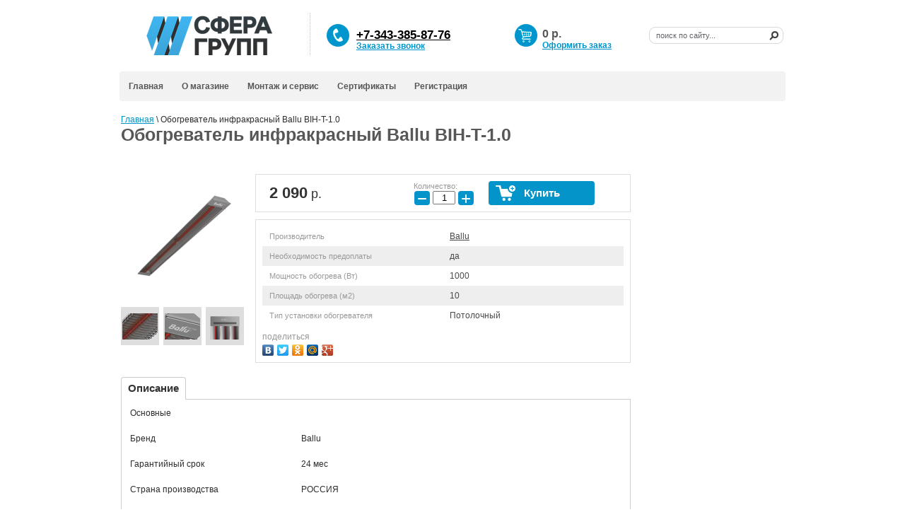

--- FILE ---
content_type: text/html; charset=utf-8
request_url: http://santehsfera.ru/magazin/product/obogrevatel-infrakrasnyj-ballu-bih-t-1-0
body_size: 9057
content:

	<!DOCTYPE html>
<html lang="ru">
<head>
<meta name="robots" content="all"/>
<meta http-equiv="Content-Type" content="text/html; charset=UTF-8" />
<meta name="description" content="Обогреватель инфракрасный Ballu BIH-T-1.0" />
<meta name="keywords" content="Обогреватель инфракрасный Ballu BIH-T-1.0" />
<title>Обогреватель инфракрасный Ballu BIH-T-1.0 – купить по низкой цене в интернет-магазине сантехники «Сантехсфера»</title>
<meta name="cmsmagazine" content="c97f330936475c779be4aebd47c330e2" />


<link href="https://fonts.googleapis.com/css?family=PT+Sans+Narrow&subset=cyrillic,cyrillic-ext,latin-ext" rel="stylesheet">

<link href="/t/v915/images/styles.css" rel="stylesheet" type="text/css" />
<link href="/t/v915/images/jquery.formstyler.css" rel="stylesheet"  type="text/css" />
<link href="/t/v915/images/ion.rangeslider.css" rel="stylesheet"  type="text/css" />
<script type="text/javascript" src="/g/libs/jquery/1.10.2/jquery.min.js"></script>
			
		
		
		
			<link rel="stylesheet" type="text/css" href="/g/shop2v2/default/css/theme.less.css">		
			<script type="text/javascript" src="/g/printme.js"></script>
		<script type="text/javascript" src="/g/shop2v2/default/js/tpl.js"></script>
		<script type="text/javascript" src="/g/shop2v2/default/js/baron.min.js"></script>
		
			<script type="text/javascript" src="/g/shop2v2/default/js/shop2.2.js"></script>
		
	<script type="text/javascript">shop2.init({"productRefs": {"635441503":{"neobhodimost_predoplaty":{"1":["813509103"]},"mosnost_obogreva_vt__455":{"1000":["813509103"]},"plosad_obogreva_m2_619":{"10":["813509103"]},"tip_konvektora_733":{"85650703":["813509103"]}}},"apiHash": {"getPromoProducts":"8deab86f3825c37ad7fda28003f14759","getSearchMatches":"ae7bfa5e088f598d5566bcdb6c0c488c","getFolderCustomFields":"075228e4cb81d3e1d59e57df4de10bc1","getProductListItem":"c5a2494688196e366d7598c330c67cac","cartAddItem":"3d12c8eea05923d5f6510ab9d19a9671","cartRemoveItem":"2a79040a8d9b3fa3c5ff699e34b71f5d","cartUpdate":"ba904080f2c9c0a7eb29c4790bd93c04","cartRemoveCoupon":"b793570958fcc3eb1510f9ccbc6183ca","cartAddCoupon":"26b8b5733bbb1f77cf5352f1b727d06e","deliveryCalc":"a8ca04de28a4ef019f4989e9d2693dd9","printOrder":"8e45ff25b51e7a1ad8ec5ee192f0dcb5","cancelOrder":"5041a879bd54b83fdb7c5ca0568e078a","cancelOrderNotify":"2cb05dde46f8a15544ff24146dcb5a2b","repeatOrder":"d3e8fa59d487e854d4f4c858b82288cb","paymentMethods":"ae1d04e5733b284bb87a03b7dfb1a779","compare":"426d79ffc2eb8a8405ace76614c2dc5a"},"hash": null,"verId": 42789,"mode": "product","step": "","uri": "/magazin","IMAGES_DIR": "/d/","my": {"list_picture_enlarge":true,"accessory":"\u0410\u043a\u0441\u0441\u0435\u0441\u0441\u0443\u0430\u0440\u044b","kit":"\u041a\u043e\u043c\u043f\u043b\u0435\u043a\u0442","recommend":"\u0420\u0435\u043a\u043e\u043c\u0435\u043d\u0434\u0443\u0435\u043c\u044b\u0435","similar":"\u041f\u043e\u0445\u043e\u0436\u0438\u0435","modification":"\u041c\u043e\u0434\u0438\u0444\u0438\u043a\u0430\u0446\u0438\u0438","hide_article":true},"shop2_cart_order_payments": 1,"cf_margin_price_enabled": 0,"maps_yandex_key":"","maps_google_key":""});</script>
<style type="text/css">.product-item-thumb {width: 180px;}.product-item-thumb .product-image, .product-item-simple .product-image {height: 180px;width: 180px;}.product-item-thumb .product-amount .amount-title {width: 84px;}.product-item-thumb .product-price {width: 130px;}.shop2-product .product-side-l {width: 180px;}.shop2-product .product-image {height: 180px;width: 180px;}.shop2-product .product-thumbnails li {width: 50px;height: 50px;}</style>

            <!-- 46b9544ffa2e5e73c3c971fe2ede35a5 -->
            <script src='/shared/s3/js/lang/ru.js'></script>
            <script src='/shared/s3/js/common.min.js'></script>
        <link rel='stylesheet' type='text/css' href='/shared/s3/css/calendar.css' /><link rel='stylesheet' type='text/css' href='/shared/highslide-4.1.13/highslide.min.css'/>
<script type='text/javascript' src='/shared/highslide-4.1.13/highslide-full.packed.js'></script>
<script type='text/javascript'>
hs.graphicsDir = '/shared/highslide-4.1.13/graphics/';
hs.outlineType = null;
hs.showCredits = false;
hs.lang={cssDirection:'ltr',loadingText:'Загрузка...',loadingTitle:'Кликните чтобы отменить',focusTitle:'Нажмите чтобы перенести вперёд',fullExpandTitle:'Увеличить',fullExpandText:'Полноэкранный',previousText:'Предыдущий',previousTitle:'Назад (стрелка влево)',nextText:'Далее',nextTitle:'Далее (стрелка вправо)',moveTitle:'Передвинуть',moveText:'Передвинуть',closeText:'Закрыть',closeTitle:'Закрыть (Esc)',resizeTitle:'Восстановить размер',playText:'Слайд-шоу',playTitle:'Слайд-шоу (пробел)',pauseText:'Пауза',pauseTitle:'Приостановить слайд-шоу (пробел)',number:'Изображение %1/%2',restoreTitle:'Нажмите чтобы посмотреть картинку, используйте мышь для перетаскивания. Используйте клавиши вперёд и назад'};</script>
<link rel="icon" href="/favicon.ico" type="image/x-icon">

<!--s3_require-->
<link rel="stylesheet" href="/g/basestyle/1.0.1/user/user.css" type="text/css"/>
<link rel="stylesheet" href="/g/basestyle/1.0.1/user/user.blue.css" type="text/css"/>
<script type="text/javascript" src="/g/basestyle/1.0.1/user/user.js" async></script>
<!--/s3_require-->

<script type="text/javascript" src="/t/v915/images/jquery.formstyler.min.js"></script>
<script type="text/javascript" src="/t/v915/images/ion.rangeslider.js"></script>
<script type="text/javascript" src="/t/v915/images/main.js"></script>
<link href="/t/v915/images/styles_shop.css" rel="stylesheet"  type="text/css" />
<link href="/t/v915/images/product_card_block.scss.css" rel="stylesheet"  type="text/css" />


<link rel="icon" href="/d/42789/t/favicon.ico" type="image/x-icon">
<link rel="shortcut icon" href="/d/42789/t/favicon.ico" type="image/x-icon">

</head>
<body>
<div id="site-wrap">
	<div id="site-header">
    	<div class="site-logo">
    		<a href="http://santehsfera.ru">
    			    			<img src="/thumb/2/HZEWdQB4Gcpq83REvGTUnw/258r59/d/sferagrupp_logo_dlya_sajta3.png" alt="Логотип" class="png_bg_dd" />
    			    		</a>
    	</div>
        <div class="line"></div>
		<div class="site-slogan png_bg_fx"></div>
        <div class="phone-top png_bg_fx">
        	<p><font color="#000000"><span style="font-size: 17.3333px;"><b><u>+7-343-385-87-76</u></b></span></font></p>
        	<a class="topLink" href="/obratnyy-zvonok">Заказать звонок</a>        </div>
        <form action="/search" class="search-form" method="get" name="poisk" id="form">
           <input name="search" type="text"  class="search-text" onblur="this.value=this.value==''?'поиск по сайту...':this.value;" onfocus="this.value=this.value=='поиск по сайту...'?'':this.value;" value="поиск по сайту..." />
             <input type="submit" class="search-button" value="" />
        <re-captcha data-captcha="recaptcha"
     data-name="captcha"
     data-sitekey="6LcYvrMcAAAAAKyGWWuW4bP1De41Cn7t3mIjHyNN"
     data-lang="ru"
     data-rsize="invisible"
     data-type="image"
     data-theme="light"></re-captcha></form>
		<div class="cart" id="shop2-cart-preview">
	<p class="sum">
	<span id="cart_total">0</span> р.</p>
	<p class="order"><a href="/magazin/cart">Оформить заказ</a></p>
	<div id="shop-added" class="added-to-cart">Добавлено в корзину</div>        
</div>        <ul class="menu-top">
                             <li ><a   href="/">Главная</a></li>
                             <li ><a   href="/about">О магазине</a></li>
                             <li ><a   href="/montazh-i-servis">Монтаж и сервис</a></li>
                             <li ><a   href="/sertifikaty-2">Сертификаты</a></li>
                             <li  class="last" ><a   href="/registracia">Регистрация</a></li>
                     </ul>
    </div>
    <div class="site-content-wrap">
    <table class="site-content">
    	<tr>
    	                <td class="site-content-middle">
									<div class="site-content-in"  >
                
<div class="site-path-wrap" data-url="/magazin"><a href="/">Главная</a> \ Обогреватель инфракрасный Ballu BIH-T-1.0</div>                 <h1>Обогреватель инфракрасный Ballu BIH-T-1.0</h1>                  
                                    <div class="content-extra" >
 <!-- isset metaData -->

	<div class="shop2-cookies-disabled shop2-warning hide"></div>
	
	
	
		
							
			
							
			
							
			
		
					

<form
	method="post"
	action="/magazin?mode=cart&amp;action=add"
	accept-charset="utf-8"
	class="shop2-product">

	<input type="hidden" name="kind_id" value="813509103"/>
	<input type="hidden" name="product_id" value="635441503"/>
	<input type="hidden" name="meta" value='{&quot;neobhodimost_predoplaty&quot;:&quot;1&quot;,&quot;mosnost_obogreva_vt__455&quot;:&quot;1000&quot;,&quot;plosad_obogreva_m2_619&quot;:&quot;10&quot;,&quot;tip_konvektora_733&quot;:&quot;85650703&quot;}'/>

	<div class="product-side-l">
				<div class="product-image">
						<a href="/d/21795_24998.png">
				<img src="/thumb/2/1_zZLq27DJaogSK1jTGdpA/180r180/d/21795_24998.png" alt="Обогреватель инфракрасный Ballu BIH-T-1.0" title="Обогреватель инфракрасный Ballu BIH-T-1.0" />
			</a>
			<div class="verticalMiddle"></div>
								</div>
				<div class="product-thumbnails">
			<ul>
																															<li>
						<a href="/d/21795_26119.png">
							<img src="/thumb/2/s44kefhZ0_keODQxhHjMcg/50r50/d/21795_26119.png" alt="Обогреватель инфракрасный Ballu BIH-T-1.0" title="Обогреватель инфракрасный Ballu BIH-T-1.0" />
						</a>
						<div class="verticalMiddle"></div>
					</li>
									<li>
						<a href="/d/21795_26120.png">
							<img src="/thumb/2/hKHBkE2VoR5NzZNgdoXpyw/50r50/d/21795_26120.png" alt="Обогреватель инфракрасный Ballu BIH-T-1.0" title="Обогреватель инфракрасный Ballu BIH-T-1.0" />
						</a>
						<div class="verticalMiddle"></div>
					</li>
									<li>
						<a href="/d/21795_30480_a.png">
							<img src="/thumb/2/q-Q0Wx6ZLh-ScZiVgOvm3g/50r50/d/21795_30480_a.png" alt="Обогреватель инфракрасный Ballu BIH-T-1.0" title="Обогреватель инфракрасный Ballu BIH-T-1.0" />
						</a>
						<div class="verticalMiddle"></div>
					</li>
							</ul>
		</div>
		
			</div>
	<div class="product-side-r">

					<div class="form-add">
				<div class="product-price">
						
						<div class="price-current">
		<strong>2&nbsp;090</strong> р.			</div>
				</div>

				
				
	<div class="product-amount">
					<div class="amount-title">Количество:</div>
							<div class="shop2-product-amount">
				<button type="button" class="amount-minus">&#8722;</button><input type="text" name="amount" data-kind="813509103"  data-min="1" data-multiplicity="" maxlength="4" value="1" /><button type="button" class="amount-plus">&#43;</button>
			</div>
						</div>

				
			<button class="shop2-product-btn type-3 buy" type="submit">
			<span>Купить</span>
		</button>
	

<input type="hidden" value="Обогреватель инфракрасный Ballu BIH-T-1.0" name="product_name" />
<input type="hidden" value="http://santehsfera.ru/magazin/product/obogrevatel-infrakrasnyj-ballu-bih-t-1-0" name="product_link" />			</div>
			
		

					<div class="product-details">
				

 
		
		
			<table class="shop2-product-options"><tr class="even"><th>Производитель</th><td><a href="/magazin/vendor/ballu">Ballu</a></td></tr><tr class="odd"><th>Необходимость предоплаты</th><td>да</td></tr><tr class="even"><th>Мощность обогрева (Вт)</th><td>1000 </td></tr><tr class="odd"><th>Площадь обогрева (м2)</th><td>10 </td></tr><tr class="even type-select"><th>Тип установки обогревателя</th><td>Потолочный</td></tr></table>
	
									<div class="yashare">
						<script type="text/javascript" src="http://yandex.st/share/share.js" charset="utf-8"></script>
						
						<style type="text/css">
							div.yashare span.b-share a.b-share__handle img,
							div.yashare span.b-share a.b-share__handle span {
								background-image: url("http://yandex.st/share/static/b-share-icon.png");
							}
						</style>
						
						<span class="yashare-header">поделиться</span>
						<div class="yashare-auto-init" data-yashareL10n="ru" data-yashareType="none" data-yashareQuickServices="vkontakte,facebook,twitter,odnoklassniki,moimir,gplus" data-yashareImage="http://santehsfera.ru/d/21795_24998.png"></div>
					</div>
								<div class="shop2-clear-container"></div>
			</div>
			</div>
	<div class="shop2-clear-container"></div>
<re-captcha data-captcha="recaptcha"
     data-name="captcha"
     data-sitekey="6LcYvrMcAAAAAKyGWWuW4bP1De41Cn7t3mIjHyNN"
     data-lang="ru"
     data-rsize="invisible"
     data-type="image"
     data-theme="light"></re-captcha></form><!-- Product -->

	



	<div class="shop2-product-data">
					<ul class="shop2-product-tabs">
				<li class="active-tab"><a href="#shop2-tabs-2">Описание</a></li>
			</ul>

						<div class="shop2-product-desc">
				
				
								<div class="desc-area active-area" id="shop2-tabs-2">
					<table>
	<tbody>
		<tr>
			<td colspan="2">Основные</td>
		</tr>
		<tr>
			<td colspan="2">&nbsp;</td>
		</tr>
		<tr>
			<td>Бренд</td>
			<td>Ballu</td>
		</tr>
		<tr>
			<td colspan="2">&nbsp;</td>
		</tr>
		<tr>
			<td>Гарантийный срок</td>
			<td>24 мес</td>
		</tr>
		<tr>
			<td colspan="2">&nbsp;</td>
		</tr>
		<tr>
			<td>Страна производства</td>
			<td>РОССИЯ</td>
		</tr>
		<tr>
			<td colspan="2">&nbsp;</td>
		</tr>
		<tr>
			<td>Цвет корпуса</td>
			<td>Серый серебристый</td>
		</tr>
		<tr>
			<td colspan="2">&nbsp;</td>
		</tr>
		<tr>
			<td colspan="2">Потребительские</td>
		</tr>
		<tr>
			<td colspan="2">&nbsp;</td>
		</tr>
		<tr>
			<td>Эффективен для помещ. площадью до</td>
			<td>10 м2</td>
		</tr>
		<tr>
			<td colspan="2">&nbsp;</td>
		</tr>
		<tr>
			<td colspan="2">Производительность</td>
		</tr>
		<tr>
			<td colspan="2">&nbsp;</td>
		</tr>
		<tr>
			<td>Макс. потребляемая мощность</td>
			<td>1 кВт</td>
		</tr>
		<tr>
			<td colspan="2">&nbsp;</td>
		</tr>
		<tr>
			<td colspan="2">Защита и безопасность</td>
		</tr>
		<tr>
			<td colspan="2">&nbsp;</td>
		</tr>
		<tr>
			<td>Защитная решетка</td>
			<td>Да</td>
		</tr>
		<tr>
			<td colspan="2">&nbsp;</td>
		</tr>
		<tr>
			<td colspan="2">Технологии</td>
		</tr>
		<tr>
			<td colspan="2">&nbsp;</td>
		</tr>
		<tr>
			<td>Тип нагревательного элемента</td>
			<td>Трубчатый электронагреватель (ТЭН)</td>
		</tr>
		<tr>
			<td colspan="2">&nbsp;</td>
		</tr>
		<tr>
			<td colspan="2">Монтажные</td>
		</tr>
		<tr>
			<td colspan="2">&nbsp;</td>
		</tr>
		<tr>
			<td>Вариант размещения</td>
			<td>Горизонтальное</td>
		</tr>
		<tr>
			<td colspan="2">&nbsp;</td>
		</tr>
		<tr>
			<td>Вид установки (крепления)</td>
			<td>Потолочная</td>
		</tr>
		<tr>
			<td colspan="2">&nbsp;</td>
		</tr>
		<tr>
			<td>Напряжение электропитания</td>
			<td>230,0</td>
		</tr>
		<tr>
			<td colspan="2">&nbsp;</td>
		</tr>
		<tr>
			<td>Сетевой кабель с вилкой</td>
			<td>Нет</td>
		</tr>
		<tr>
			<td colspan="2">&nbsp;</td>
		</tr>
		<tr>
			<td>Макс. эффективная высота установки</td>
			<td>4.5 м</td>
		</tr>
		<tr>
			<td colspan="2">&nbsp;</td>
		</tr>
		<tr>
			<td colspan="2">Вес и габариты товара</td>
		</tr>
		<tr>
			<td colspan="2">&nbsp;</td>
		</tr>
		<tr>
			<td>Вес товара (нетто)</td>
			<td>2.1 кг</td>
		</tr>
		<tr>
			<td colspan="2">&nbsp;</td>
		</tr>
		<tr>
			<td>Высота товара</td>
			<td>0.045 м</td>
		</tr>
		<tr>
			<td colspan="2">&nbsp;</td>
		</tr>
		<tr>
			<td>Габаритные размеры товара (В*Ш*Г)</td>
			<td>0,045*0,935*0,11 м</td>
		</tr>
		<tr>
			<td colspan="2">&nbsp;</td>
		</tr>
		<tr>
			<td>Глубина товара</td>
			<td>0.11 м</td>
		</tr>
		<tr>
			<td colspan="2">&nbsp;</td>
		</tr>
		<tr>
			<td>Ширина товара</td>
			<td>0.935 м</td>
		</tr>
		<tr>
			<td colspan="2">&nbsp;</td>
		</tr>
		<tr>
			<td colspan="2">Комплектность</td>
		</tr>
		<tr>
			<td colspan="2">&nbsp;</td>
		</tr>
		<tr>
			<td>Набор крепежных элементов в комплекте</td>
			<td>Нет</td>
		</tr>
		<tr>
			<td colspan="2">&nbsp;</td>
		</tr>
		<tr>
			<td colspan="2">Дополнительные</td>
		</tr>
		<tr>
			<td colspan="2">&nbsp;</td>
		</tr>
		<tr>
			<td>Гарантийный документ</td>
			<td>Гарантийный талон</td>
		</tr>
		<tr>
			<td colspan="2">&nbsp;</td>
		</tr>
		<tr>
			<td>Область применения</td>
			<td>Универсальное оборудование</td>
		</tr>
		<tr>
			<td colspan="2">&nbsp;</td>
		</tr>
		<tr>
			<td>Серия</td>
			<td>T</td>
		</tr>
	</tbody>
</table>
					<div class="shop2-clear-container"></div>
				</div>
								
				
				
			</div><!-- Product Desc -->
		
				<div class="shop2-clear-container"></div>
	</div>
<div class="kinds-wrap">
	

</div>

<div class="comments">
	
	
	
					<div class="tpl-block-header">Авторизуйтесь, чтобы оставить комментарий</div>
			<form method="post" class="tpl-form tpl-auth" action="/registracia/login">
		
	<div class="tpl-left">
		<div class="tpl-field">
			<div class="tpl-title">Введите Ваш e-mail:</div>
			<div class="tpl-value">
				<input type="text" name="login" value="" />
			</div>
		</div>

		<div class="tpl-field">
			<div class="tpl-title">Введите Ваш пароль:</div>
			<div class="tpl-value clearfix">
			<input class="pull-left" type="password" name="password" />
			<button class="tpl-button pull-right" type="submit">Войти</button>
			</div>
		</div>

		<div class="tpl-field">
			<label class="tpl-title">
			<input type="checkbox" onclick="this.value=(this.value=='0'?'1':'0');" value="0" name="remember" />
				Запомнить меня
			</label>
		</div>
		
					<div class="tpl-field">
				<a href="/registracia/register">Регистрация</a>
			</div>
			</div>

	<div class="tpl-right">
		<div class="tpl-field">
			Если Вы уже зарегистрированы на нашем сайте, но забыли пароль или Вам не пришло письмо подтверждения, воспользуйтесь формой восстановления пароля.
		</div>
		
		<div class="tpl-field">
			<a class="tpl-button" href="/registracia/forgot_password">Восстановить пароль</a>
		</div>
	</div>
	<div class="clear"></div>
<re-captcha data-captcha="recaptcha"
     data-name="captcha"
     data-sitekey="6LcYvrMcAAAAAKyGWWuW4bP1De41Cn7t3mIjHyNN"
     data-lang="ru"
     data-rsize="invisible"
     data-type="image"
     data-theme="light"></re-captcha></form>		
	</div>


	


	
	</div>
<div class="clear"></div>
                </div>
            </td>
                        	<td class="site-content-right">
	            			            		            	</td>
                    </tr>
    </table>
<div class="footer-container">
    <div class="footer-left-side">
        <a href="/" class="fc-logo">
        				<img src="/thumb/2/HZEWdQB4Gcpq83REvGTUnw/258r59/d/sferagrupp_logo_dlya_sajta3.png" alt="Логотип" />
			        </a>
        <p style="text-align: left;">Россия, Свердловская область,<br />
г. Екатеринбург, 620141<br />
Склад:<br />
ул. Завокзальная 5,&nbsp;стр. 9/8<br />
<strong><a href="/about">Схема проезда</a></strong></p>
    </div>
    <div class="footer-middle-side">
    <ul class="menu-middle">            <li>
    	<a  href="/poluchenie-i-vozvrat">
    	Получение и возврат
    	</a>
    </li>
                <li>
    	<a  href="/rekvizity">
    	Реквизиты
    	</a>
    </li>
                <li>
    	<a  href="/informatsiya-dlya-postavshchikov">
    	Поставщикам
    	</a>
    </li>
                <li>
    	<a  href="/pokraska-polotentsesushiteley">
    	Покраска сушителей
    	</a>
    </li>
                <li>
    	<a  href="/about">
    	О компании
    	</a>
    </li>
                <li>
    	<a  href="/news">
    	Новости
    	</a>
    </li>
                                            </ul>
    <ul class="menu-middle">
                                                            <li>
    	<a  href="/dostavka">
    	Оплата и доставка
    	</a>
    </li>
                <li>
    	<a  href="/obratnyy-zvonok">
    	Обратный звонок
    	</a>
    </li>
                <li>
    	<a  href="/politika-konfidentsialnosti">
    	Политика конфиденц-ти
    	</a>
    </li>
                <li>
    	<a  href="/o-soderzhanii-sayta">
    	О содержании сайта
    	</a>
    </li>
            	
    	    </ul>    
    </div>
    <div class="footer-right-side">
        <p>+7 (343) 385-87-76</p>

<p><br />
<strong><a href="mailto:cot@santehsfera.ru">cot@santehsfera.ru</a></strong></p>

<p><br />
Пн &mdash; чт: с 09:00 до 18:00<br />
Пятница: с 09.00 до 17:00<br />
Суббота, воскресенье &mdash; выходные</p>

<p>&nbsp;</p>
    </div>
<div class="clear"></div>
</div>
    </div>
</div>
<div class="clear"></div>
<div id="site-footer">
	<!--<ul class="menu-bottom">
                    <li ><a  href="/">Главная</a></li>
                    <li ><a  href="/about">О магазине</a></li>
                    <li ><a  href="/montazh-i-servis">Монтаж и сервис</a></li>
                    <li ><a  href="/sertifikaty-2">Сертификаты</a></li>
                    <li  class="last" ><a  href="/registracia">Регистрация</a></li>
           	</ul>-->
    <div class="site-name-bottom">Copyright © 2012 Сантехсфера</div> 
    <div class="site-copyright"><!-- <span style='font-size:14px;' class='copyright'><!--noindex--><span style="text-decoration:underline; cursor: pointer;" onclick="javascript:window.open('https://megagr'+'oup.ru/?utm_referrer='+location.hostname)" class="copyright">Создать сайт</span> в Мегагрупп.ру<!--/noindex-->
</span> --> </div>
    <div class="site-counters"><!-- Google Tag Manager -->
<script>(function(w,d,s,l,i){w[l]=w[l]||[];w[l].push({'gtm.start':
new Date().getTime(),event:'gtm.js'});var f=d.getElementsByTagName(s)[0],
j=d.createElement(s),dl=l!='dataLayer'?'&l='+l:'';j.async=true;j.src=
'https://www.googletagmanager.com/gtm.js?id='+i+dl;f.parentNode.insertBefore(j,f);
})(window,document,'script','dataLayer','GTM-WFS24R9');</script>
<!-- End Google Tag Manager -->

<!-- Google Tag Manager (noscript) -->
<noscript><iframe src="https://www.googletagmanager.com/ns.html?id=GTM-WFS24R9"
height="0" width="0" style="display:none;visibility:hidden"></iframe></noscript>
<!-- End Google Tag Manager (noscript) -->

<!-- Yandex.Metrika counter -->
<script type="text/javascript" >
   (function(m,e,t,r,i,k,a){m[i]=m[i]||function(){(m[i].a=m[i].a||[]).push(arguments)};
   m[i].l=1*new Date();k=e.createElement(t),a=e.getElementsByTagName(t)[0],k.async=1,k.src=r,a.parentNode.insertBefore(k,a)})
   (window, document, "script", "https://mc.yandex.ru/metrika/tag.js", "ym");

   ym(37940515, "init", {
        clickmap:true,
        trackLinks:true,
        accurateTrackBounce:true
   });
</script>
<noscript><div><img src="https://mc.yandex.ru/watch/37940515" style="position:absolute; left:-9999px;" alt="" /></div></noscript>
<!-- /Yandex.Metrika counter -->
<!--__INFO2026-01-21 02:33:33INFO__-->
</div>
</div>

<!-- assets.bottom -->
<!-- </noscript></script></style> -->
<script src="/my/s3/js/site.min.js?1768977519" ></script>
<script >/*<![CDATA[*/
var megacounter_key="722214c3a4aeb4d354a58355473390bd";
(function(d){
    var s = d.createElement("script");
    s.src = "//counter.megagroup.ru/loader.js?"+new Date().getTime();
    s.async = true;
    d.getElementsByTagName("head")[0].appendChild(s);
})(document);
/*]]>*/</script>
<script >/*<![CDATA[*/
$ite.start({"sid":42701,"vid":42789,"aid":44156,"stid":4,"cp":21,"active":true,"domain":"santehsfera.ru","lang":"ru","trusted":false,"debug":false,"captcha":3});
/*]]>*/</script>
<!-- /assets.bottom -->
</body>
<!-- k.a. -->
</html>


--- FILE ---
content_type: text/css
request_url: http://santehsfera.ru/t/v915/images/styles.css
body_size: 5452
content:
@charset "utf-8";
/* CSS Document */

html, body { margin: 0; padding: 0; height: 100%; min-width: 966px;}
body { background: #FFF; color: #2d2d2d; font: 12px Tahoma, Geneva, sans-serif; text-align: left;}

a { color: #464747; text-decoration: underline;}
a:hover { color: #464747; text-decoratiul.menu-top li.laston: none;}
a img { border-color: #464747;}

img {
	border: none;
}

h1,h2,h3,h4,h5,h6 { font-weight: normal;color: #585757;}
h1 { font-size: 25px; font-weight:bold; margin: 0 0 20px;}
h2 { font-size: 22px;}
h3 { font-size: 20px;}
h4 { font-size: 18px;}
h5 { font-size: 12px;}
h6 { font-size: 11px;}

/*for table
------------------------------*/
.table-default {width: 100%; border-collapse: collapse; border-spacing:0;}
.cell-default {padding:0; vertical-align:top; text-align:left; }
margin: -95px 0 0;
/* path
-------------------------------*/
.site-path-wrap { font-size: 12px; color: #000; margin: 0 0 15px;}
.site-path-wrap a { color: #0395ca; text-decoration: underline;}
.site-path-wrap a:hover {text-decoration: none;}

/* search
-------------------------------*/
.search-form { margin: 0; padding: 0; position: absolute; top:38px; right: 15px; width: 190px; height: 24px; background: url(search.png) 0 0 no-repeat;}
.search-text { float: left; width: 148px; height: 13px; background: none; border: none; padding: 0; margin: 5px 0 0 10px; font: 11px Tahoma, Geneva, sans-serif; color: #606266;}
.search-button { float: right; width: 24px; height: 24px; background: none; border: none; padding: 0; margin:0; cursor: pointer;}

/* site-wrap
-------------------------------*/
#site-wrap { height: auto !important; height: 100%; min-height: 100%; width: 966px; margin: 0 auto;}

/* site-header
-------------------------------*/
#site-header { height: 151px; position: relative;}

.site-logo { position: absolute; top: 19px; left: 1px;}
.site-logo a img { border: none;}
.site-slogan { position:absolute; top:0px; left:0px; width: 0px; height:0px; }
.line { background: url(line.png) 0 0 no-repeat; width:1px; height: 59px; position: absolute; left:281px; top:19px;}
.phone-top { position:absolute; left:305px; top:34px; background: url(tel.png) 0 0 no-repeat; min-height:31px; padding: 0 0 0 42px; color: #585757; width:215px; font-size: 0; font-weight: bold; font-family:Arial, Helvetica, sans-serif; line-height: 1;}
.phone-top p { margin:0; padding:0; font-size: 25px;}

.cart { position:absolute; left:571px; top:34px; background: url(cart.png) 0 0 no-repeat; padding: 5px 0 0 39px; min-height:27px;}
.cart2 {font: bold 12px Arial, Helvetica, sans-serif; color: #b84431;}
.tov { color: #000; font: normal 11px Arial, Helvetica, sans-serif; padding: 16px 0 0 106px;}
.sum { font: bold 16px Arial, "Helvetica Neue", Helvetica, sans-serif; color: #585757; margin:0; }
.order { color: #dc5c5c; font-size: 12px; font-family: Tahoma, Geneva, sans-serif; margin:0; font-weight: bold; }
.order a { text-decoration: underline; color: #dc5c5c;}
.order a:hover { text-decoration: none; color: #dc5c5c;}
.added-to-cart {display:none; z-index:10000; padding:5px; border:1px solid #666; font: bold 12px Arial, sans-serif; position:absolute; left:0px; top: 0px; background-color:#FFFFCC; color: #cc0000; }

/* menu2
-------------------------------*/
ul.menu-top { margin: 0; padding: 0; position: absolute; left:12px; top:101px; right: 12px; background: #F2F2F2; border-radius:4px;}
ul.menu-top li { float: left; margin: 0; padding: 14px 13px; list-style: none; /* background: url(m2-razd.png) right top no-repeat; */}
/* ul.menu-top li.last a {text-decoration: underline; color: red;}
ul.menu-top li.last a:hover {text-decoration: none; color: red;} */
ul.menu-top li a { display: block; text-decoration: none; font: bold 12px Tahoma, Geneva, sans-serif; color: #585757; }
ul.menu-top li a:hover { text-decoration: underline; color: #0395ca;}

ul.menu-top li a .m1 { display: block; text-decoration:none; cursor: pointer;padding: 8px 10px; }
ul.menu-top li a:hover .m1 { background: url(m2_hr.jpg) 100% 100% no-repeat;  }

/* main
-------------------------------*/
.site-content-wrap { padding: 10px 0 87px;}
.site-content { width: 100%; border-collapse: collapse; border-spacing:0;}
.site-content-left, .site-content-right, .site-content-middle {padding:0; vertical-align:top;}

/* leftside
-------------------------------*/
.site-content-left { width: 227px; padding: 0 0 0 12px;}

.mblock-t { background: url(mlock-t.gif) 0 0 no-repeat #f2f2f2; width:227px; margin: 0 0 14px;}
.mblock-b { background: url(mblock-b.gif) left bottom no-repeat;}

ul.menu-left { margin:0; padding:18px 0 20px 4px; width: 219px; }
ul.menu-left li { padding:0; margin:-1px 0 0; list-style:none; line-height: 0; font-size:0; background: url(m-razd.gif) left bottom no-repeat;}

ul.menu-left li a { display: block; text-decoration:none; background: url(mark.gif) 11px 9px no-repeat; line-height: normal; font: bold 12px Tahoma, Geneva, sans-serif; color: #585757; height:1%; }
ul.menu-left li a:hover { text-decoration:none; color: #fff; background:url(m-ht.gif) 0 0 no-repeat; cursor:pointer;}

ul.menu-left li a .s1 { display: block; padding: 5px 15px 5px 24px; height:1%;}
ul.menu-left li a:hover .s1 { background: url(m-hb.gif) left bottom no-repeat; }

/* kategories */
ul.kategories { margin: 0; padding: 0 0 17px 4px; list-style: none; width: 219px;}
ul.kategories li { margin: 0; padding: 3px 10px 3px 32px; font: 12px Tahoma, Geneva, sans-serif;}
ul.kategories li a { color: #585757; text-decoration: underline;}
ul.kategories li a:hover { color: #0395ca; text-decoration: none;}

ul.kategories .level_1 { margin:0; padding:1px 0;}
ul.kategories .level_1 a { display:block; text-decoration:none; font: bold 12px Tahoma, Geneva, sans-serif; color: #585757; background: url(k-t.gif) 0 0 no-repeat;}
ul.kategories .level_1 a:hover { text-decoration:none; color: #fff; background: url(m-ht.gif) 0 0 no-repeat;}

ul.kategories .level_1 a .s1 { display:block; padding: 5px 15px 5px 24px; background: url(k-b.gif) left bottom no-repeat;}
ul.kategories .level_1 a:hover .s1 { background: url(m-hb.gif) left bottom no-repeat; }

ul.kategories .level_3 { padding-left:32px;}
ul.kategories .level_4 { padding-left:42px;}
ul.kategories .level_5 { padding-left:52px;}

.tit-t { background: url(tit-t.gif) 0 0 no-repeat #dc5c5c; width:227px;}
.tit-b { background: url(tit-b.gif) left bottom no-repeat; font: bold 18px Tahoma, Geneva, sans-serif; color: #fff; padding: 7px 15px;}

.n-wrap { background: url(mblock-b.gif) left bottom no-repeat #f2f2f2; width:227px; margin: 0 0 14px;}

.news-wrap { width: 188px; padding: 17px 0 10px 14px; font: normal 12px Tahoma, Geneva, sans-serif; color: #2d2d2d;}

.news-date { font: normal 12px Tahoma, Geneva, sans-serif; color:#585757; }
.news-title { font: normal 12px Tahoma, Geneva, sans-serif; color: #0395ca; padding: 4px 0 0;}
.news-title a { color:#0395ca;}
.news-title a:hover { color: #0395ca; text-decoration: none;}
.news-note { font: normal 12px Tahoma, Geneva, sans-serif; color: #2d2d2d; padding: 3px 0 10px;}
.news-line { width:207px; height:1px; margin: 0 -15px 11px -4px; background: url(n-line.gif) 0 0 no-repeat;}
.news-line.last { background:none; height:0; margin:0;}
.informer { padding: 10px; text-align: center; }


/* site-content-middle
-------------------------------*/
.site-content-middle { }

.pic { /*background: url(pic20.jpg) 100% 0 no-repeat;*/ width:940px; height:325px; margin: 0 0 0 15px;}

.site-content-in {padding: 1px 11px 40px 14px; margin:0 0 0;}


/*site-content-right
----------------------------*/
.site-content-right {}

/* footer
-------------------------------*/
#site-footer { height: 87px; margin: -87px auto 0; position: relative; width: 966px;}

ul.menu-bottom { margin: 0; padding: 0; position:absolute; left:26px; top:5px;}
ul.menu-bottom li { float: left; margin: 0; padding: 0 26px 0 0; list-style: none; line-height: 0; font-size:0;}

ul.menu-bottom li a { text-decoration: underline; line-height:normal; font: normal 11px Tahoma, Geneva, sans-serif; color: #585757; }
ul.menu-bottom li a:hover { text-decoration: none; color: #0395ca;}

.tel-bot { margin: 18px 0 0; font: normal 12px Arial, Helvetica, sans-serif; color: #fff; max-width: 330px; height: 80px;}

.site-counters { text-align: center; padding: 31px 0 0;}
.site-copyright { font: normal 12px Tahoma, Geneva, sans-serif; color: #969696; float: right; margin: 40px 25px 0 0; text-align:right; display:inline; }
.site-copyright .copyright { font-size:12px !important;}
.site-copyright a { color: #969696; text-decoration: underline; }
.site-copyright a:hover { text-decoration: underline; color: #969696;}
.site-name-bottom { float:left; margin: 41px 0 0 26px; display: inline; font: normal 12px Tahoma, Geneva, sans-serif; color: #969696; }

/* Tables
-------------------------------*/

/*table.table0 td p,table.table1 td p,table.table2 td p { margin: 0;}*/

table.table0 { border-collapse: collapse;  border-spacing: 0; }
table.table0 td { padding: 5px; border: none;}

table.table1 { border-collapse: collapse;  border-spacing: 0; }
/*table.table1 tr:hover { background: #e9e9e9;}*/
table.table1 td { padding: 5px; border: 1px solid #91949a;}

table.table2 { border-collapse: collapse;  border-spacing: 0; }
/*table.table2 tr:hover { background: #e9e9e9;}*/
table.table2 td { padding: 5px; border: 1px solid #91949a;}
table.table2 th { padding: 8px 5px; border: 1px solid #fff; background-color: #888; color: #fff; text-align: left;}

/* GALLERY */

table.gallery {border-spacing: 10px; border-collapse: separate;}
table.gallery td {background-color: #f0f0f0; text-align: center; padding: 15px;}
table.gallery td img {}

/* HR line */

hr { color: #aaa; background: #aaa; height: 1px; border: none;}

.thumb              {color: #000000;}

.clear { clear: both; height: 0; overflow: hidden; font-size: 0;}

/* */

td.shop-column1 { width: 70%; padding-right: 10px; }
td.shop-column2 { width: 30%; }

h2.shop-product-title { font-size: 18px; font-weight: bold; }

/* SHOP CART */

div.shop-cart { text-align: right; font-size: 10px; text-transform: uppercase; margin-bottom: 20px; }
a.shop-cart { font-size:10px; font-family: tahoma; font-weight: bold; text-decoration: none; text-transform: uppercase;}
a.shop-cart:hover { font-size:10px; font-family: tahoma; font-weight: bold; text-decoration: underline; text-transform: uppercase;}

/* SHOP PATH */

div.shop-path { text-align: left; font-size: 10px; text-transform: uppercase; margin-bottom: 10px; }
a.shop-path { font-size:10px; font-family: tahoma; font-weight: bold; text-decoration: none; text-transform: uppercase;}
a.shop-path:hover { font-size:10px; font-family: tahoma; font-weight: bold; text-decoration: underline; text-transform: uppercase;}

/* SHOP FOLDERS */

div.shop-folders { }
div.shop-folders-title { color:#000000;font-weight:bold;padding:5px;background-color:#e0e0e0; }
div.shop-folders-body { padding: 15px; font-size: 11px; }
a.shop-folder { font-size:10px; font-family: tahoma; font-weight: bold; text-decoration: none; text-transform: uppercase;}
a.shop-folder:hover { font-size:10px; font-family: tahoma; font-weight: bold; text-decoration: underline; text-transform: uppercase;}

/* SHOP PRODUCT LIST */

table.shop-products { font-size:11px; border-collapse: collapse;  border-spacing:0; border-bottom: 1px solid #cccccc;  }
table.shop-products td { padding:5px; border-right: 1px solid #cccccc; border-left: 1px solid #cccccc;}
td.product-th { padding:5px; background-color: #cccccc; font-weight: bold; color: #000000; text-align: center; }
td.product-tb { padding:5px; border-top: 1px solid #cccccc; text-align: right; }

div.shop-add-to-cart { padding:5px; }
span.shop-remove-from-cart { cursor: pointer; color: #cc0000; text-decoration: underline; }
span.shop-remove-from-cart:hover { cursor: pointer; color: #000000; text-decoration: underline; }

/* SHOP PRODUCT LIST STAGE */

table.stage { font-size:11px; }
td.stage-title { text-transform:uppercase; background-color:#cccccc; padding:7px; }
td.stage-image { padding: 5px; text-align:center; }
td.stage-body { padding: 10px; }


/* SHOP PRODUCT FORMS */

input.number { border:1px solid #cccccc; }
input.shop-add-to-cart { }
form.nomargin { margin: 0px;}


form.hidden { margin: 0px; }



ul.boxes {
	color: #cccccc;
	margin: 0px 0px 0px 5px;
	padding: 0px 0px 0px 10px;
}

ul.boxes li { margin-bottom: 5px; }
ul.boxes li:hover { margin-bottom: 5px; }

.YMaps { color:#000; }



.footer-container {
	background: #f2f2f2;
	padding:20px 20px 0 20px;
	-moz-border-radius:2px;
		-webkit-border-radius:2px;
			-khtml-border-radius:2px;
				border-radius:2px;
					behavior:url(/g/pie/pie.htc);
	width: 930px;
	margin:30px 0 0;
}

.footer-container p {
    margin:0;
}

.footer-container a {
    color:#0096cd;
    text-decoration: none;
}

.fc-logo {
    display:block;
    padding-bottom:9px;
}

.footer-left-side {
	float: left;
	padding:0 60px 14px 0;
	width: 259px;
	border-right:1px dotted #c2c2c2;
}

.footer-right-side {
	float: right;
	border-left:1px dotted #c2c2c2;
	padding:0 0 14px 43px;
	width: 172px;
}

.footer-middle-side {
	display: inline-block;
        padding-bottom:17px;
}

.menu-middle {
	margin:0; padding:0 12px 0 37px; list-style:none;
        display:inline-block;
        vertical-align:top;
}

.menu-middle li a {
    color:#0096cd;
    font-size:12px;
    position:relative;
    display:block;
    padding:2px 0 3px;
    text-decoration: none;
}

/**** slider ****/

/* sizes */
.slider, .slider .slider-items, .slider .slider-item {width:940px; height:204px;}

.slider {position:relative; margin: auto;}
.slider .slider-items {position:relative; overflow:hidden; z-index:2;}
	.slider .slider-item {position:absolute; top:0; left:0; overflow:hidden;}
	.slider .slider-image {position:absolute; z-index:1;text-align:center;width:100%;height:100%;}
	.slider .slider-text {position:absolute; z-index:2; background: rgba(0,0,0,0.7);}
		.slider .slider-text .slider-text-inner {padding:15px 143px 15px 17px; color:#fff;}
		.slider .slider-text .slider-text-inner p {margin: 0;}
		.slider .slider-text .slider-text-inner a {color: #fff;}
.slider .slider-controls .slider-prev {position:absolute; top:50%; margin:-23px 0 0; left:-5px; z-index:4; cursor:pointer; background:url(slider_controls.png) 0 0 no-repeat; width:48px; height:46px;}
.slider .slider-controls .slider-next {position:absolute; top:50%; margin:-23px 0 0; right:-3px; z-index:4; cursor:pointer; background:url(slider_controls.png) -52px 0 no-repeat; width:48px; height:46px;}

.slider .slider-bullets {position:absolute; z-index:3; list-style:none; padding:0; margin:0; font-size:0;}

.slider .slider-bullets li {padding:0; margin:0; cursor:pointer; width:12px; height:12px; background:url(slider_controls.png) 0 -55px no-repeat;}
.slider .slider-bullets li.active {background-position:0 -72px;}

.slider .slider-bullets .slider-player {cursor:pointer; background:url(slider_controls.png) 0 -88px no-repeat; width:10px; height:12px; margin:0 3px 0 0;}
.slider .slider-bullets .player-on {background-position:0 -104px;}

/* texts positions */
.slider .slider-text-top {top:0; left:0;width:100%;}
.slider .slider-text-left {top:0; left:0;width:25%; height:100%;}
.slider .slider-text-right {top:0; right:0;width:25%; height:100%;}
.slider .slider-text-bottom {bottom:0; left:0; width:100%;}
.slider img{
	border: none !important;
}

/* bullets positions */

.slider .slider-bullets-bottom-left {bottom:10px; left:10px;}
.slider .slider-bullets-bottom-left li {float:left; margin:0 0 0 4px;}

.slider .slider-bullets-top-left {top:10px; left:10px;}
.slider .slider-bullets-top-left li {float:left; margin:0 0 0 4px;}

.slider .slider-bullets-left-bottom {bottom:10px; left:10px;}
.slider .slider-bullets-left-bottom li {margin:0 0 4px;}

.slider .slider-bullets-left-top {top:10px; left:10px;}
.slider .slider-bullets-left-top li {margin:0 0 4px;}

.slider .slider-bullets-bottom-right {bottom:10px; right:10px;}
.slider .slider-bullets-bottom-right li {float:left; margin:0 0 0 4px;}

.slider .slider-bullets-top-right {top:10px; right:10px;}
.slider .slider-bullets-top-right li {float:left; margin:0 0 0 4px;}

.slider .slider-bullets-right-bottom {bottom:10px; right:10px;}
.slider .slider-bullets-right-bottom li {margin:0 0 4px;}

.slider .slider-bullets-right-top {top:10px; right:10px;}
.slider .slider-bullets-right-top li {margin:0 0 4px;}

/**** /slider ****/

td.bg-frm{
	background-color: #e4e4e5!important;
}
.shop2-info{
	border-color:#cccccc!important;
    background-color: #e6e6e6!important;
    -webkit-box-shadow: #fdfbf7 0 1px 0 inset,rgba(204, 204, 204, 0.45) 0 2px 6px!important;
    -moz-box-shadow: #fdfbf7 0 1px 0 inset,rgba(0,0,0,0.45) 0 2px 6px!important;
    box-shadow: #fdfbf7 0 1px 0 inset,rgba(158, 158, 158, 0.45) 0 2px 6px!important;
}
table.shop2-cart-table th {
    background-color: #e4e4e5!important;
    color: #000!important;
}
.shop2-order-options .option-type.active-type {
    background-color: #f2f2f2!important;
}

.mid-wrap {}
.mid-kateg-wrap { width:302px; display:inline-block; vertical-align:top; padding:0 0 15px;}
*+html .mid-kateg-wrap { display:inline; }
.mid-kateg-title { font:bold 16px tahoma, Arial, Helvetica, sans-serif; color:#0096CD; padding:5px 0 15px; text-align: center;}
.mid-kateg-title a { color:#0096CD; text-decoration:none;}
.mid-kateg-title a:hover {color:#0096CD; text-decoration:underline;}
.mid-kateg-pic {max-width:260px; text-align: center;}
.mid-kateg-pic img {
	border: none;
	max-width:100%;
	max-height:260px;
}
.mid-kateg-sub { float:left;  width:145px;}
.mid-kateg-list { margin:0; padding:0 0 0 15px; list-style:none; font:normal 13px tahoma, Arial, Helvetica, sans-serif;}
.mid-kateg-list li { padding:2px 0; }
.mid-kateg-list li a { color:#0096CD; text-decoration: underline;}
  .mid-kateg-list li a:hover { color:#0096CD; text-decoration: none;}
.clear { clear:both; font-size:0; line-height:0;}


.topLink {
	color: #dc5c5c;
	font-size: 12px;
	line-height: 1;
}

.folderInnerPage {
	font-size: 0;
	margin-left: -60px;
	margin-top: -40px;
}

.folderInnerPage__item {
	display: inline-block;
	vertical-align: top;
	width: 190px;
	-webkit-box-sizing: border-box;
	-moz-box-sizing: border-box;
	box-sizing: border-box;
	margin-left: 60px;
	margin-top: 40px;
}
.folderInnerPage__item .title {
	margin-bottom: 5px;
}
.folderInnerPage__item .title a {
	font: bold 15px tahoma, Arial, Helvetica, sans-serif;
	color: #0096CD;
    text-decoration: none;
}
.folderInnerPage__item .title a:hover {
	text-decoration: underline;
}
.folderInnerPage__item .topWrap {
	min-height: 60px;
	margin-bottom: 10px;
}
.folderInnerPage__item .image.no-image {
	background: #e6e6e6 url("/g/shop2v2/default/images/noimage.png") 50% 50% no-repeat;
	height: 150px;
	width: 150px;
	-webkit-background-size: cover;
	background-size: cover;
}
.folderInnerPage__item .image img {
	display: inline-block;
}

.folderInnerPage__item .item-length {
	color: #969696;
	font-size: 12px;
}

.folderInnerPage__item .image.no-image a {
	display: block;
	width: 150px;
	height: 150px;
}

.content-extra {
	padding: 8px 0;
}

.topLink, .order a {
	color: #0096CD;
}
.topLink:hover, .order a:hover {
	color: #464747;
}
.slider-controls, .slider .slider-bullets .slider-player {
	display: none;
}
.slider .slider-bullets li {
	background: #0096CD;
	border-radius:50%;
	-webkit-box-sizing: border-box;
	-moz-box-sizing: border-box;
	box-sizing: border-box;
}
.slider .slider-bullets li.active {
	background: #ddd;
}

--- FILE ---
content_type: image/svg+xml
request_url: http://santehsfera.ru/t/v915/images/icons-btn.svg
body_size: 3621
content:
<svg version="1.1" baseProfile="full"
 xmlns="http://www.w3.org/2000/svg"
 xmlns:xlink="http://www.w3.org/1999/xlink"
 xmlns:ev="http://www.w3.org/2001/xml-events" 
  height="240px" 
  width="48px"
  viewBox="0 0 48 240"
>

<defs>
	<style type="text/css"><![CDATA[

		.shop2-buy-big { /* Купить */
			fill: #fff;
		}
		
		.shop2-onrequest-big { /* Предзаказ */
			fill: #fff;
		}
		
		.shop2-no-big { /* Нет в наличии */
			fill: #a5a5a5;
		}

		.shop2-buy-small { /* Купить (Прайслист) */
			fill: #fff;
		}
		
		.shop2-onrequest-small { /* Предзаказ (Прайслист) */
			fill: #fff;
		}
		
		.shop2-no-small { /* Нет в наличии (Прайслист) */
			fill: #a5a5a5;
		}
		
		.shop2-product-more { /* Кнопка подробнее */
			fill: #fff;
		}

	]]></style>
</defs>

<path class="shop2-product-more"
 d="M28.008,221 C28.008,221 26.672,222.402 26.672,222.402 C26.672,222.402 26.672,222.402 26.672,222.402 C26.672,222.402 21.328,228.008 21.328,228.008 C21.328,228.008 19.992,226.607 19.992,226.607 C19.992,226.607 25.336,221 25.336,221 C25.336,221 19.992,215.393 19.992,215.393 C19.992,215.393 21.328,213.991 21.328,213.991 C21.328,213.991 26.672,219.598 26.672,219.598 C26.672,219.598 26.672,219.598 26.672,219.598 C26.672,219.598 28.008,221 28.008,221 Z "/>
<path class="shop2-no-small"
 d="M32.972,188.899 C32.972,188.899 32,196 32,196 C31.938,196.493 31.487,196.999 30.999,196.999 C30.999,196.999 20.999,196.999 20.999,196.999 C20.516,196.999 20.116,196.487 20,196 C20,196 16.002,184.948 16.002,184.948 C16.002,184.948 14.024,184.774 14.024,184.774 C13.505,184.774 12.99,184.468 12.99,183.961 C12.99,183.454 13.4109999999999,183.011 13.931,183.011 C13.931,183.011 16.689,183.011 16.689,183.011 C16.73,183.011 16.9930000000001,183.003 16.9930000000001,183.003 C16.9930000000001,183.003 18.107,186.155 18.107,186.155 C18.107,186.155 21.375,195.499 21.375,195.499 C21.375,195.499 30.624,195.499 30.624,195.499 C30.624,195.499 31.9160000000001,188.083 31.9160000000001,188.083 C31.9160000000001,188.083 32.994,188.049 32.994,188.049 C33.0119999999999,188.281 33.01,188.552 32.972,188.899 ZM20,196 C19.998,195.994 20.14,196.456 20,196 ZM27.633,193.795 C27.633,193.795 25.729,191.871 25.729,191.871 C25.729,191.871 23.832,193.788 23.832,193.788 C23.832,193.788 21.904,193.782 21.904,193.782 C21.904,193.782 24.788,190.904 24.788,190.904 C24.788,190.904 21.865,188.001 21.865,188.001 C21.865,188.001 23.793,187.995 23.793,187.995 C23.793,187.995 25.72,189.92 25.72,189.92 C25.72,189.92 27.614,188.021 27.614,188.021 C27.614,188.021 29.516,188.027 29.516,188.027 C29.516,188.027 26.628,190.92 26.628,190.92 C26.628,190.92 29.544,193.831 29.544,193.831 C29.544,193.831 27.633,193.795 27.633,193.795 ZM22.463,197.913 C23.295,197.913 23.97,198.585 23.97,199.413 C23.97,200.24 23.295,200.912 22.463,200.912 C21.631,200.912 20.956,200.24 20.956,199.413 C20.956,198.585 21.631,197.913 22.463,197.913 ZM29.487,197.925 C30.332,197.925 31.0170000000001,198.594 31.0170000000001,199.418 C31.0170000000001,200.243 30.332,200.912 29.487,200.912 C28.6420000000001,200.912 27.958,200.243 27.958,199.418 C27.958,198.594 28.6420000000001,197.925 29.487,197.925 Z "/>
<path class="shop2-onrequest-small"
 d="M23.499,168.084 C19.846,168.084 16.883,165.122 16.883,161.468 C16.883,157.814 19.846,154.852 23.499,154.852 C27.153,154.852 30.116,157.499 30.116,161.275 C30.116,165.051 27.153,168.084 23.499,168.084 ZM27.454,160.983 C27.454,160.983 23.954,160.951 23.954,160.951 C23.954,160.951 23.954,157.999 23.954,157.999 C23.954,157.999 23.429,157.006 23.429,157.006 C23.429,157.006 22.9349999999999,157.999 22.9349999999999,157.999 C22.9349999999999,157.999 22.9349999999999,160.945 22.9349999999999,160.945 C22.9349999999999,161.373 23.4690000000001,162.001 23.897,162.001 C23.897,162.001 27.454,162.001 27.454,162.001 C27.454,162.001 28.2910000000001,161.508 28.2910000000001,161.508 C28.2910000000001,161.508 27.454,160.983 27.454,160.983 Z "/>
<path class="shop2-buy-small"
 d="M31.4640000000001,129.954 C29.511,129.954 27.928,128.398 27.928,126.477 C27.928,124.557 29.511,123 31.4640000000001,123 C33.417,123 35,124.557 35,126.477 C35,128.398 33.417,129.954 31.4640000000001,129.954 ZM33.428,126.091 C33.428,126.091 31.857,126.091 31.857,126.091 C31.857,126.091 31.857,124.545 31.857,124.545 C31.857,124.545 31.071,124.545 31.071,124.545 C31.071,124.545 31.071,126.091 31.071,126.091 C31.071,126.091 29.5,126.091 29.5,126.091 C29.5,126.091 29.5,126.863 29.5,126.863 C29.5,126.863 31.071,126.863 31.071,126.863 C31.071,126.863 31.071,128.409 31.071,128.409 C31.071,128.409 31.857,128.409 31.857,128.409 C31.857,128.409 31.857,126.863 31.857,126.863 C31.857,126.863 33.428,126.863 33.428,126.863 C33.428,126.863 33.428,126.091 33.428,126.091 ZM31.408,131.494 C31.408,131.494 30.982,134.756 30.982,134.756 C30.926,135.2 30.525,135.552 30.0839999999999,135.552 C30.0839999999999,135.552 20.237,135.552 20.237,135.552 C19.8,135.552 19.369,135.205 19.264,134.767 C19.2619999999999,134.762 19.258,134.76 19.2569999999999,134.755 C19.2569999999999,134.755 16.696,124.519 16.696,124.519 C16.696,124.519 13.841,124.519 13.841,124.519 C13.372,124.519 12.991,124.271 12.991,123.815 C12.991,123.359 13.372,122.989 13.841,122.989 C13.841,122.989 17.905,122.989 17.905,122.989 C17.942,122.989 17.974,123.005 18.01,123.009 C18.2809999999999,123.008 18.51,123.13 18.577,123.333 C18.681,123.47 18.755,123.631 18.755,123.815 C18.755,123.855 18.737,123.884 18.731,123.921 C18.731,123.921 19.453,126.805 19.453,126.805 C19.453,126.805 26.39,126.805 26.39,126.805 C26.564,129.404 28.728,131.465 31.408,131.494 ZM22.104,136.694 C23.043,136.694 23.93,137.434 23.93,138.347 C23.93,139.259 23.17,139.999 22.231,139.999 C21.293,139.999 20.532,139.259 20.532,138.347 C20.532,137.434 21.1660000000001,136.694 22.104,136.694 ZM28.307,136.694 C29.245,136.694 30.006,137.434 30.006,138.347 C30.006,139.259 29.245,139.999 28.307,139.999 C27.3680000000001,139.999 26.607,139.259 26.607,138.347 C26.607,137.434 27.3680000000001,136.694 28.307,136.694 Z "/>
<path class="shop2-no-big"
 d="M33.591,101.857 C33.5170000000001,102.462 32.985,102.94 32.401,102.94 C32.401,102.94 19.3579999999999,102.94 19.3579999999999,102.94 C18.779,102.94 18.208,102.469 18.068,101.872 C18.067,101.866 18.062,101.862 18.0599999999999,101.856 C18.0599999999999,101.856 14.668,87.913 14.668,87.913 C14.668,87.913 11.927,87.913 11.927,87.913 C11.305,87.913 10.801,87.576 10.801,86.954 C10.801,86.332 11.305,85.828 11.927,85.828 C11.927,85.828 15.228,85.828 15.228,85.828 C15.278,85.828 15.3200000000001,85.85 15.3680000000001,85.856 C15.539,85.856 15.6950000000001,85.895 15.823,85.965 C15.823,85.965 20,101 20,101 C20,101 32,101 32,101 C32,101 32,99 32,99 C32,99 32.938,91.026 32.938,91.026 C32.938,91.026 33.607,91.026 33.607,91.026 C34.353,91.026 34.865,91.789 34.754,92.7 C34.754,92.7 33.591,101.857 33.591,101.857 ZM27.805,98.974 C27.805,98.974 25.514,96.658 25.514,96.658 C25.514,96.658 23.231,98.966 23.231,98.966 C23.231,98.966 20.9109999999999,98.958 20.9109999999999,98.958 C20.9109999999999,98.958 24.381,95.495 24.381,95.495 C24.381,95.495 20.8630000000001,92.001 20.8630000000001,92.001 C20.8630000000001,92.001 23.183,91.994 23.183,91.994 C23.183,91.994 25.502,94.311 25.502,94.311 C25.502,94.311 27.782,92.025 27.782,92.025 C27.782,92.025 30.0700000000001,92.033 30.0700000000001,92.033 C30.0700000000001,92.033 26.595,95.514 26.595,95.514 C26.595,95.514 30.105,99.017 30.105,99.017 C30.105,99.017 27.805,98.974 27.805,98.974 ZM21.831,104.497 C23.075,104.497 24.25,105.505 24.25,106.748 C24.25,107.991 23.2430000000001,108.999 21.999,108.999 C20.756,108.999 19.748,107.991 19.748,106.748 C19.748,105.505 20.588,104.497 21.831,104.497 ZM30.047,104.497 C31.29,104.497 32.298,105.505 32.298,106.748 C32.298,107.991 31.29,108.999 30.047,108.999 C28.804,108.999 27.796,107.991 27.796,106.748 C27.796,105.505 28.804,104.497 30.047,104.497 Z "/>
<path class="shop2-onrequest-big"
 d="M23.875,64.973 C19.463,64.973 15.886,61.396 15.886,56.984 C15.886,52.572 19.463,48.995 23.875,48.995 C28.287,48.995 31.864,52.192 31.864,56.751 C31.864,61.31 28.287,64.973 23.875,64.973 ZM28.484,56.968 C28.484,56.968 24.895,56.968 24.895,56.968 C24.895,56.968 24.895,53.932 24.895,53.932 C24.895,53.492 24.3819999999999,52.822 23.942,52.822 C23.502,52.822 22.989,53.492 22.989,53.932 C22.989,53.932 22.989,57.203 22.989,57.203 C22.989,57.233 23.004,57.259 23.008,57.288 C22.9829999999999,57.349 22.968,57.414 22.968,57.484 C22.968,57.769 23.199,57.999 23.484,57.999 C23.484,57.999 28.484,57.999 28.484,57.999 C28.769,57.999 29,57.769 29,57.484 C29,57.199 28.769,56.968 28.484,56.968 Z "/>
<path class="shop2-buy-big"
 d="M33.5,15 C31.014,15 29,12.985 29,10.5 C29,8.01499999999999 31.014,6 33.5,6 C35.985,6 38,8.01499999999999 38,10.5 C38,12.985 35.985,15 33.5,15 ZM36,10 C36,10 34,10 34,10 C34,10 34,8 34,8 C34,8 33,8 33,8 C33,8 33,10 33,10 C33,10 31,10 31,10 C31,10 31,11 31,11 C31,11 33,11 33,11 C33,11 33,13 33,13 C33,13 34,13 34,13 C34,13 34,11 34,11 C34,11 36,11 36,11 C36,11 36,10 36,10 ZM33.429,16.993 C33.429,16.993 32.886,21.214 32.886,21.214 C32.8150000000001,21.788 32.305,22.243 31.7430000000001,22.243 C31.7430000000001,22.243 19.211,22.243 19.211,22.243 C18.654,22.243 18.106,21.795 17.972,21.228 C17.97,21.222 17.965,21.218 17.9640000000001,21.213 C17.9640000000001,21.213 14.704,7.96600000000001 14.704,7.96600000000001 C14.704,7.96600000000001 11.071,7.96600000000001 11.071,7.96600000000001 C10.473,7.96600000000001 9.98900000000003,7.64499999999998 9.98900000000003,7.05500000000001 C9.98900000000003,6.464 10.473,5.98599999999999 11.071,5.98599999999999 C11.071,5.98599999999999 16.2430000000001,5.98599999999999 16.2430000000001,5.98599999999999 C16.29,5.98599999999999 16.331,6.00599999999997 16.377,6.012 C16.722,6.00999999999999 17.0119999999999,6.16899999999998 17.098,6.43200000000002 C17.231,6.60899999999998 17.324,6.81700000000001 17.324,7.05500000000001 C17.324,7.10700000000003 17.302,7.14400000000001 17.294,7.19200000000001 C17.294,7.19200000000001 18.213,10.924 18.213,10.924 C18.213,10.924 27.042,10.924 27.042,10.924 C27.263,14.288 30.0170000000001,16.955 33.429,16.993 ZM21.587,23.722 C22.782,23.722 23.912,24.68 23.912,25.861 C23.912,27.042 22.943,27.999 21.749,27.999 C20.554,27.999 19.586,27.042 19.586,25.861 C19.586,24.68 20.393,23.722 21.587,23.722 ZM29.481,23.722 C30.676,23.722 31.644,24.68 31.644,25.861 C31.644,27.042 30.676,27.999 29.481,27.999 C28.287,27.999 27.319,27.042 27.319,25.861 C27.319,24.68 28.287,23.722 29.481,23.722 Z "/>
</svg>


--- FILE ---
content_type: text/javascript
request_url: http://counter.megagroup.ru/722214c3a4aeb4d354a58355473390bd.js?r=&s=1280*720*24&u=http%3A%2F%2Fsantehsfera.ru%2Fmagazin%2Fproduct%2Fobogrevatel-infrakrasnyj-ballu-bih-t-1-0&t=%D0%9E%D0%B1%D0%BE%D0%B3%D1%80%D0%B5%D0%B2%D0%B0%D1%82%D0%B5%D0%BB%D1%8C%20%D0%B8%D0%BD%D1%84%D1%80%D0%B0%D0%BA%D1%80%D0%B0%D1%81%D0%BD%D1%8B%D0%B9%20Ballu%20BIH-T-1.0%20%E2%80%93%20%D0%BA%D1%83%D0%BF%D0%B8%D1%82%D1%8C%20%D0%BF%D0%BE%20%D0%BD%D0%B8%D0%B7%D0%BA%D0%BE%D0%B9%20%D1%86%D0%B5%D0%BD%D0%B5%20%D0%B2%20%D0%B8%D0%BD%D1%82%D0%B5%D1%80%D0%BD%D0%B5%D1%82-%D0%BC%D0%B0%D0%B3&fv=0,0&en=1&rld=0&fr=0&callback=_sntnl1768993940587&1768993940587
body_size: 198
content:
//:1
_sntnl1768993940587({date:"Wed, 21 Jan 2026 11:12:20 GMT", res:"1"})